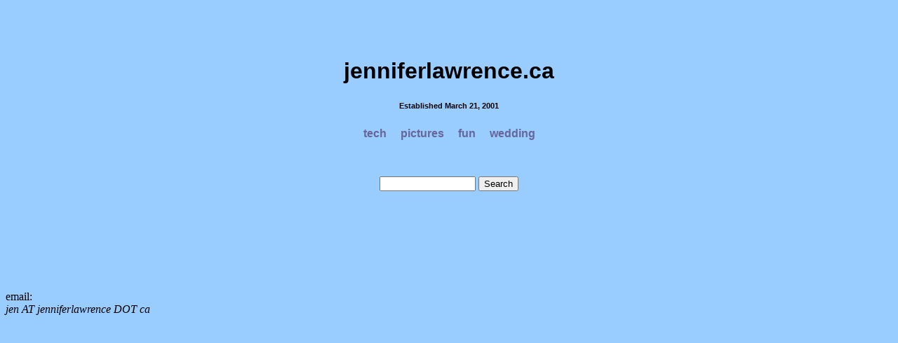

--- FILE ---
content_type: text/html
request_url: http://jenniferlawrence.ca/
body_size: 837
content:
<html>
<head>
<title>jenniferlawrence.ca</title>
<meta name="description" content="Personal website for and about Jennifer Lawrence">
<meta name="keywords" content="Jennifer Lawrence, Ottawa, jen_nifer">
<style>
a {text-decoration: none}
a:hover {color: #000000; background: #66ff33; }
</style>
</head>

<body bgcolor="#99ccff" text="#000000" link="#666699" vlink="#66ff33">


<font face="verdana, arial, sans serif">

<br><br><br>

<h1 align="center">jenniferlawrence.ca</h1>
<h6 align="center">Established March 21, 2001</h6>


<p align="center"><b>     
<a href="/tech/">tech</a>
 &nbsp;&nbsp;&nbsp;
<a href="/pics/">pictures</a>
 &nbsp;&nbsp;&nbsp;
<a href="/fun/">fun</a>
 &nbsp;&nbsp;&nbsp;
<a href="/wedding/">wedding</a>
</b>
</p>

<br><br>

<!-- Search Google -->
<div align="center">
<FORM method=GET action=http://www.google.com/custom>
<INPUT TYPE=text name=q size=15 maxlength=255 value="">
<INPUT type=hidden name=cof VALUE="T:black;LW:46;ALC:red;L:http://www.jenniferlawrence.ca/pics/thumb.gif;LC:blue;LH:51;BGC:white;AH:left;VLC:purple;AWFID:8853bbd6d10a9dd2;">
<input type=hidden name=domains value="jenniferlawrence.ca"><input type=hidden name=sitesearch value="jenniferlawrence.ca"><INPUT type=submit name=sa VALUE="Search"><br>
</form>
</div>
<!-- Search Google -->
<br clear="all">

<br>










</font>
<br><br><br><br><br>


email: <address>&#106;&#101;&#110; AT jenniferlawrence DOT  ca</address>


<br>

</body>
</html>



















